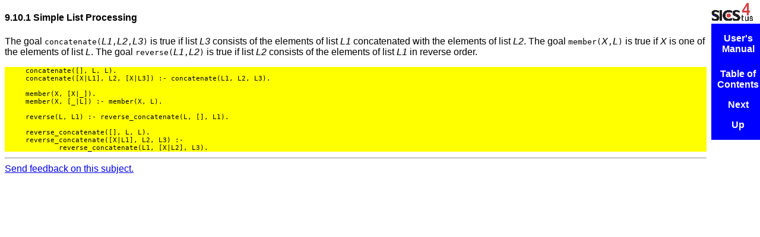

--- FILE ---
content_type: text/html
request_url: https://sicstus.sics.se/sicstus/docs/4.0.0/html/sicstus/Simple-List.html
body_size: 1100
content:
<!DOCTYPE HTML PUBLIC "-//W3C//DTD HTML 4.0//EN">
<html lang="en">
<head>
<title>Simple List - SICStus Prolog</title>
<meta http-equiv="Content-Type" content="text/html">
<meta name="description" content="SICStus Prolog">
<meta name="generator" content="makeinfo 4.8">
<link title="Top" rel="start" href="index.html#Top">
<link rel="up" href="Programming-Examples.html#Programming-Examples" title="Programming Examples">
<link rel="next" href="Family-Example.html#Family-Example" title="Family Example">
<link href="http://www.gnu.org/software/texinfo/" rel="generator-home" title="Texinfo Homepage">
<meta http-equiv="Content-Style-Type" content="text/css">
<style type="text/css"><!--
  pre.display { font-family:inherit }
  pre.format  { font-family:inherit }
  pre.smalldisplay { font-family:inherit; font-size:smaller }
  pre.smallformat  { font-family:inherit; font-size:smaller }
  pre.smallexample { font-size:smaller }
  pre.smalllisp    { font-size:smaller }
  span.sc    { font-variant:small-caps }
  span.roman { font-family:serif; font-weight:normal; } 
  span.sansserif { font-family:sans-serif; font-weight:normal; } 
--></style>
<link href="texinfo.css" rel="stylesheet" type="text/css">
</head>
<body>

<h4 class="subsection">9.10.1 Simple List Processing</h4>

<p>The goal <code>concatenate(</code><var>L1</var><code>,</code><var>L2</var><code>,</code><var>L3</var><code>)</code> is true if
list <var>L3</var> consists of the elements of list <var>L1</var>
concatenated with the elements of list <var>L2</var>.  The goal
<code>member(</code><var>X</var><code>,</code><var>L</var><code>)</code> is true if <var>X</var> is one of the elements
of list <var>L</var>.  The goal <code>reverse(</code><var>L1</var><code>,</code><var>L2</var><code>)</code>
is true if list <var>L2</var> consists of the elements of list
<var>L1</var> in reverse order.

<pre class="example">     concatenate([], L, L).
     concatenate([X|L1], L2, [X|L3]) :- concatenate(L1, L2, L3).
     
     member(X, [X|_]).
     member(X, [_|L]) :- member(X, L).
     
     reverse(L, L1) :- reverse_concatenate(L, [], L1).
     
     reverse_concatenate([], L, L).
     reverse_concatenate([X|L1], L2, L3) :-
             reverse_concatenate(L1, [X|L2], L3).
</pre>
<div class="logo">
<a href="http://www.sics.se/sicstus/">
<table><tr><td>&nbsp;</td></tr></table>
</a>
</div>
<div class="node">
<ul class="node">
<li><a href="index.html#Top">User's Manual</a>
<hr>
<li><a href="index.html#TOC">Table of Contents</a>
<li><a rel="next" accesskey="n" href="Family-Example.html#Family-Example">Next</a>
<li><a rel="up" accesskey="u" href="Programming-Examples.html#Programming-Examples">Up</a>
</ul>
</div>
<hr>
<a HREF="mailto:sicstus-support@sics.se?subject=Documentation%20feedback%20on%20html/sicstus/Simple-List.html&amp;body=Feedback%20on%20documentation%20node%20html/sicstus/Simple-List.html%20in%20User's%20Manual.">Send feedback on this subject.</mailto>
   </body></html>

